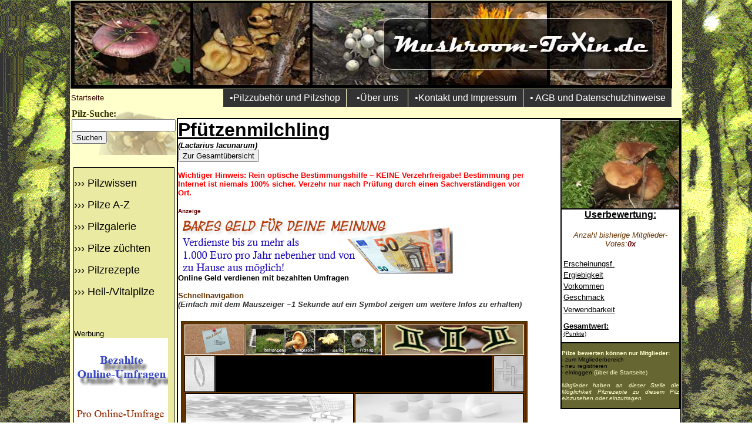

--- FILE ---
content_type: text/html; charset=UTF-8
request_url: https://www.mushroom-toxin.de/pilzmodul2.php?datensatz=&datensatz2=240&mcheck=&auswahl=
body_size: 10109
content:
				  <script async src="https://pagead2.googlesyndication.com/pagead/js/adsbygoogle.js?client=ca-pub-4475147806059848"
     crossorigin="anonymous"></script> 	
	


<!DOCTYPE HTML PUBLIC "-//W3C//DTD HTML 4.01 Transitional//EN">
<html lang="de-DE"><!-- InstanceBegin template="Templates/pilze_vorlage.dwt" codeOutsideHTMLIsLocked="false" -->
<head>

<!-- InstanceBeginEditable name="doctitle" -->
<title>Pfützenmilchling, lat. Lactarius lacunarum - Steckbrief: Einordnung: Lamellenpilze, Wertigkeit: ungenießbar</title>

<meta property="og:title" content="Steckbrief Pfützenmilchling" />
<meta property="og:image:alt" content ="">
<meta property="og:type" content="article">
<meta property="og:locale" content="de_DE">
<meta property="og:image:type" content="image/jpeg">
<meta property="og:url" content="https://www.mushroom-toxin.de/pilzmodul2.php?datensatz2=240" >
<meta property="og:description" content="2 
                                      cm - 7 
                                      cm breit; rotbraun bis fuchsig-orange; jung konvex, dann ausgebreitet-trichterig, zum Rand ockerlich ausblassend, mitte meist etwas dunkler " >
									  
									  

<meta property="og:image" content="https://www.mushroom-toxin.de/pilze_bilder/Pf%C3%BCtzenmilchling/Pf%C3%BCtzenmilchling1g.jpg" >
<meta property="og:image:width" content="500">
<meta property="og:image:height" content="375">
<meta name="twitter:image:src" content="https://www.mushroom-toxin.de/pilze_bilder/Pf%C3%BCtzenmilchling/Pf%C3%BCtzenmilchling1g.jpg"">
<meta name="twitter:domain" content="https:///pilzmodul2.php?datensatz=&datensatz2=240&mcheck=&auswahl=">
<meta name="twitter:description" content="<meta property="og:description" content="2 
                                      cm - 7 
                                      cm breit; rotbraun bis fuchsig-orange; jung konvex, dann ausgebreitet-trichterig, zum Rand ockerlich ausblassend, mitte meist etwas dunkler">




<meta http-equiv="Content-Type" content="text/html; charset=iso-8859-1">
<meta name="description" content="Pfützenmilchling (Lactarius lacunarum), Weitere Namen: Pfützen-Milchling Wissenswertes: Der Pilz kommt an feuchten Stellen vor; oft an Ufer. Insgesamt ist er aber relativ selten.  ">
<meta name="keywords" content="Pfützenmilchling, Lactarius lacunarum, Pfützen-Milchling Steckbrief: Lamellenpilze Informationen, ungenießbar, Details">
<meta name="title" content="Steckbrief Pfützenmilchling">
<meta name="copyright" content="Mushroom-Toxin.de 2007-2024">
<meta name="abstract" content="Alle Informationen &uuml;ber den Pfützenmilchling">
<link rel="canonical" href="https://www.mushroom-toxin.de/m/mpilzmodul2.php?datensatz=&datensatz2=240&mcheck=" >
<meta name="page-topic" content="alle">
<meta name="page-type" content="internet">
<meta name="revisit" content="after 5 days">
<meta name="robots" content="index,follow">
<meta name="DC.Title" content="Mushroom-Toxin.de - Die Pilzseite f&uuml;r Anf&auml;nger und Fortgeschrittene">
<meta http-equiv="Content-Type" content="text/html; charset=iso-8859-1">
<meta name="DC.Creator" content="Stefan Schneider">
<meta name="DC.Subject" content="alle">
<meta name="DC.Description" content="Informationen, Vorkommen und Doppelg&auml;nger &uuml;ber den Pfützenmilchling">
<meta name="DC.Type" content="Text">
<meta name="revisit-after" content="5days">
<meta name="DC.Publisher" content="Stefan Schneider">  
<meta name="generator" content="Dreamweaver">
<meta name="DC.Format" content="text/html">
<meta name="DC.Language" content="de">
<meta name="DC.Rights" content="Mushroom-Toxin.de 2007-2024">




 <style type="text/css" media="all">
		@import url(css/global2.css);
	</style>
<!-- InstanceEndEditable --> 
<!-- InstanceBeginEditable name="head" --><!-- InstanceEndEditable -->
<meta http-equiv="Content-Type" content="text/html; charset=iso-8859-1">

<style type="text/css" media="all">
		@import url(css/global2.css);
	</style>





<link href="https://www.mushroom-toxin.de/backend/shariff.complete.css" rel="stylesheet">
<link rel="alternate" href="https://www.mushroom-toxin.de/pilzmodul2.php?datensatz=&datensatz2=240&mcheck=&auswahl=" hreflang="de-de" />

<script type="text/javascript">
    (function(p,u,s,h){
        p._pcq=p._pcq||[];
        p._pcq.push(['_currentTime',Date.now()]);
        s=u.createElement('script');
        s.type='text/javascript';
        s.async=true;
        s.src='https://cdn.pushcrew.com/js/1e1c5c65b91ece33983f8148cb92cf56.js';
        h=u.getElementsByTagName('script')[0];
        h.parentNode.insertBefore(s,h);
    })(window,document);
  </script>


</head>

<body onLoad="wait();" background="images_page/wald.gif">
<div align="center"></div>
<div align="center"></div>
<table width="1024" align="center" cellspacing="0">
  <tr bgcolor="#FFFFCC"> 
    <td height="638" colspan="3" valign="top"> 
      <p><a title='Startseite' href="https://www.mushroom-toxin.de?datensatz=&mcheck=&auswahl="><img title='Zur Startseite' src="images_page/header1.jpg" alt="pilze im internet" width="1024" height="150" border="0"></a> 
      <table width="1024" border="0" cellpadding="0" cellspacing="1">
        <tr valign="middle"> 
          <td width="65" height="30"><a title='zur Startseite' class = "blau" href="https://www.mushroom-toxin.de/index.php?datensatz=&mcheck=&auswahl="><font color="#330000" size="-1" face="Arial, Helvetica, sans-serif">Startseite</font></a> 
          </td>
          <td width="180" height="30" align="center" valign="bottom"> <div align="left"></div>
            
            </div>
            <div align="left">
                          </div></td>
          <td width="11">&nbsp;</td>
          <td width="209" bgcolor="#333333"> <div align="center"><a title='Pilzb�cher, Pilzzubeh�r, Pilzzucht, Vitalpilze' href="https://www.mushroom-toxin.de/shop.php?datensatz=&mcheck=&auswahl=">&#8226;Pilzzubeh&ouml;r 
              und Pilzshop</a></div></td>
          <td width="104" bgcolor="#333333"> <div align="center"><a title='Informationen �ber die Ersteller dieser Seite' href="https://www.mushroom-toxin.de/uns.php?datensatz=&mcheck=&auswahl=">&#8226;&Uuml;ber 
              uns</a></div></td>
          <td width="195" bgcolor="#333333"> <div align="center"><a title='Ansprechpartner f�r diese Seite' href="https://www.mushroom-toxin.de/impressum.php?datensatz=&mcheck=&auswahl=">&#8226;Kontakt 
              und Impressum</a></div></td>
          <td width="252" bgcolor="#333333"> <div align="center"><a title='Allgemeine Gesch�fts- und Nutzerbedingungen, Datenschutzhinweise' href="https://www.mushroom-toxin.de/agb.php?datensatz=&mcheck=&auswahl=">&#8226; 
              AGB und Datenschutzhinweise</a></div></td>
        </tr>
      </table>
      <table width="1024" border="0" cellpadding="0" cellspacing="0">
        <tr> 
          <td valign="top"> <table width="1024" border="0" align="left" cellpadding="0" cellspacing="0">
              <tr> 
                <td width="200" valign="top" bgcolor="#FFFFCC"> 
                  <table width="180" border="0" align="center" cellpadding="1" cellspacing="1">
                    <tr> 
                      <td height="80" valign="top" style="background-image: url(images_page/suche.gif);"> 
                        <form name="form1" method="post" action="">
                          <p><font color="#333300" face="Georgia, Times New Roman, Times, serif"><strong>Pilz-Suche: 
                            </strong></font><br>
                            <input type="text" name="schnellsuche">
                            <br>
                            <input name="Suchen" type="submit" id="Suchen" value="Suchen">
                            <input type="hidden" name="do" value="insert">
                        </form></td>
                    </tr>
                  </table>
                  <table width="180" border="0" align="center" cellpadding="1" cellspacing="1">
                    <tr> 
                      <td height="467" valign="top"> <br>
                        <div align="center">
                          <div align = "center" id="container"

style="background: #eaeaa2; width: 170px; height: 900px; border: 1px solid #000000"> 
                            <p align="left"><font size="+1" face="Verdana, Arial, Helvetica, sans-serif">&#8250;&#8250;&#8250; 
                              <a title='T�dliche Pilze, beliebte Speisepilze, Pilzarten...' class = "blau" href="https://www.mushroom-toxin.de/pilzwissen.php?datensatz=&mcheck=&auswahl=">Pilzwissen</a></font></p>
                            <p align="left"><font size="+1" face="Verdana, Arial, Helvetica, sans-serif">&#8250;&#8250;&#8250; 
                              <a title='Pilzdatenbank mit Details, Bildern und Verwechslungsm�glichkeiten' class = "blau" href="https://www.mushroom-toxin.de/pilze.php?datensatz=&mcheck=&auswahl=">Pilze 
                              A-Z</a></font></p>
                            <p align="left"><font size="+1" face="Verdana, Arial, Helvetica, sans-serif">&#8250;&#8250;&#8250; 
                              <a title='Lizensfreie Pilzbilder f�r Mitglieder' class = "blau" href="https://www.mushroom-toxin.de/pilzgallerie.php?datensatz=&mcheck=&auswahl=">Pilzgalerie</a></font></p>
                            <p align="left"><font size="+1" face="Verdana, Arial, Helvetica, sans-serif">&#8250;&#8250;&#8250; 
                              <a title='Pilze selber z�chten' class = "blau" href="https://www.mushroom-toxin.de/pilzzucht/pilzzucht.php?datensatz=&mcheck=&auswahl=">Pilze 
                              z&uuml;chten</a></font></p>
                            <p align="left"><font size="+1" face="Verdana, Arial, Helvetica, sans-serif">&#8250;&#8250;&#8250; 
                              <a title='Pilzrezepte von und f�r unsere Mitglieder' class = "blau" href="https://www.mushroom-toxin.de/pilzrezepte.php?datensatz=&mcheck=&auswahl=">Pilzrezepte</a></font></p>
                            <p align="left"><font size="+1" face="Verdana, Arial, Helvetica, sans-serif">&#8250;&#8250;&#8250; 
                              <a title='Heilpilze und Vitalpilze' class = "blau" href="https://www.mushroom-toxin.de/vitalpilze.php?datensatz=&mcheck=&auswahl=">Heil-/Vitalpilze</a></font><font size="-1" face="Verdana, Arial, Helvetica, sans-serif"></font></p>
							  
                            <p align="left"><font size="+1" face="Verdana, Arial, Helvetica, sans-serif"><br>
                              </font></p>
                            <p align="left"><font size="-1" face="Verdana, Arial, Helvetica, sans-serif">Werbung<br>
                              <a href="https://www.bezahlte-online-umfragen.de" target="_blank"><img src="werbung/bzou_160x600.gif" width="160" height="600" border="0"></a> 
                              </font></p>
                          </div>
                         
                          <br>
                          <table width="160" border="0" cellpadding="0" cellspacing="0" bordercolor="#000000">
                            <tr> 
                              <td valign="top"> 
                                <!-- <strong><font size="-2" face="Arial, Helvetica, sans-serif">Diese 
                                Seite bewerten</font></strong>
                                <br>
<star-snippet href="https://www.mushroom-toxin.de" emptyColor="011e2c"></star-snippet> -->
                                <div class="shariff" data-backend-url="https://www.mushroom-toxin.de/backend/backend/index.php" data-url="https://www.mushroom-toxin.de/pilzmodul2.php?datensatz=&datensatz2=240&mcheck=&auswahl=" data-services="facebook|twitter|pinterest|tumblr" data-orientation="vertical"></div></td>
                            </tr>
                          </table> 
                          
                        </div></td>
                    </tr>
                  </table>
                  <p align="center"><font size="-1" face="Arial, Helvetica, sans-serif"> 
                  </p>
				
                  <!-- InstanceBeginEditable name="EditRegion4" --><!-- InstanceEndEditable --> 
                  <p>&nbsp;</p>
                  <p> </td>
                <td valign="top"><br> 
                  <div align="left"><!-- InstanceBeginEditable name="EditRegion3" -->
                    <table width="840" border="1" cellpadding="0" cellspacing="0" bordercolor="#000000">
                      <tr>
    <td valign="top">

<table width="99%" border="0" align="center" cellpadding="0" cellspacing="0">
                            <tr> 
                              <td valign="top" bgcolor="#FFFFFF"> <h1><strong><font face="Arial, Helvetica, sans-serif"><font color="#000000"><u> 
                                  Pfützenmilchling</u></font></font></strong><font size="-1" face="Arial, Helvetica, sans-serif"><font color="#000000"><font size="-1"><em> 
                                  <br>
                                  (Lactarius lacunarum) </em><em></em></font></font></font><font size="-1" face="Arial, Helvetica, sans-serif"><font color="#000000"><font size="-1"><em><br>
                                  </em></font><font size="-1" face="Arial, Helvetica, sans-serif"><font color="#000000"><font size="-1"><em> 
                                  <input name="button" type="button" onClick="window.location.href='pilze.php?auswahl='" value="Zur Gesamt&uuml;bersicht" >
                                  </em></font></font></font><font size="-1"><em> 
                                  </em></font></font></font><font color="#CCCCCC" size="-2" face="Arial, Helvetica, sans-serif"><font color="#663300" size="-1"><br>
                                  <br>
                                  
                                  <div class="legal-disclaimer "> <strong><font color="#FF0000">Wichtiger 
                                    Hinweis:</font></strong><font color="#FF0000"> 
                                    Rein optische Bestimmungshilfe &ndash; KEINE 
                                    Verzehrfreigabe! Bestimmung per Internet ist 
                                    niemals 100% sicher. Verzehr nur nach Pr&uuml;fung 
                                    durch einen Sachverst&auml;ndigen vor Ort. </font></div>
                                  <br>
                                  </font><font color="#CCCCCC" size="-2" face="Arial, Helvetica, sans-serif"> 
                                  <font size="-1" face="Arial, Helvetica, sans-serif">
<font color="#660000" size="-2">Anzeige</font><font color="#000000"><br>
                                                <a href="https://www.bezahlte-online-umfragen.de" target="_blank"><img src="werbung/468x100.gif" border="0"></a><br>
                                                <a class = "blau" href="https://www.bezahlte-online-umfragen.de" target="_blank"><strong>Online 
                                                Geld verdienen mit bezahlten Umfragen</strong></a> 

                                  </font><font color="#663300" size="-1"><br>
                                  <br>
                                  Schnellnavigation</font><br>
                                  <font color="#333333"><em>(Einfach mit dem Mauszeiger 
                                  ~1 Sekunde auf ein Symbol zeigen um weitere 
                                  Infos zu erhalten)</em></font></font></h1>
                               <h1><font color="#CCCCCC" size="-2" face="Arial, Helvetica, sans-serif"> 
                                  <table width="580" border="1" align="center" bordercolor="#333300" bgcolor="#663300">
                                    <tr> 
                                      <td><font color="#CCCCCC" size="-2" face="Arial, Helvetica, sans-serif"> 
                                        <table width="580" border="0" align="center" cellpadding="0" cellspacing="1">
                                          <tr> 
                                            <td height="50" colspan="3"><table width="100%" height="100%" border="0" cellpadding="0" cellspacing="0">
                                                <tr> 
                                                  <td width="100" height="50"><a title = 'Steckbrief' href="#steckbrief"><img src="images_page/m_steckbrief.gif" alt="pilze steckbrief" width="100" height="50" border="1"></a></td>
                                                  <td width="230"><div align="center"> 
                                                                                                            <a title = 'Bilder' href="#pilzbilder"><img src="images_page/m_bilder.gif" alt="pilze bilder" width="230" height="50" border="1"></a> 
                                                                                                          </div></td>
                                                  <td width="230"><div align="right"> 
                                                                                                            <a title = 'Doppelg&auml;nger' href="#pilzdoppel"><img src="images_page/m_zwilling.gif" alt="pilze doppelg&auml;nger" width="235" height="50" border="1"></a> 
                                                                                                          </div></td>
                                                </tr>
                                              </table></td>
                                          </tr>
                                          <tr> 
                                            <td width="51" height="60"><div align="left"> 
                                                                                                <img src="images_page/m2_sporen.gif" alt="pilze sporen mikroskopisch" width="50" height="60" border="1"> 
                                                                                              </div></td>
                                            <td width="470" bgcolor="#000000"> 
                                              <div align="center"><font size="-1" face="Arial, Helvetica, sans-serif"> 
                                                                                              </div></td>
                                            <td width="52" height="60"><div align="right"> 
                                                                                                <img src="images_page/m2_giftig.gif" alt="pilzgift" width="50" height="60" border="1"> 
                                                                                              </div></td>
                                          </tr>
                                          <tr> 
                                            <td height="50" colspan="3"><table width="100%" height="100%" border="0" cellpadding="0" cellspacing="1">
                                                <tr> 
                                                  <td width="50%"> 
                                                                                                        <img src="images_page/m2_kaufen.gif" alt="kaufen" width="285" height="50" border="1"> 
                                                                                                      </td>
                                                  <td><div align="right"> 
                                                                                                            <img src="images_page/m2_vital.gif" alt="vital- und heilpilze" width="285" height="50" border="1"> 
                                                                                                          </div></td>
                                                </tr>
                                              </table></td>
                                          </tr>
                                        </table>
                                        </font></td>
                                    </tr>
                                  </table>
                                  </font></h1>
                                <font size="-1" face="Arial, Helvetica, sans-serif"> 
                                <table width="600" border="0" cellpadding="0" cellspacing="0" bordercolor="#000000">
                                  <tr> 
                                    <td width="150"> <div align="center"><font size="-1" face="Arial, Helvetica, sans-serif"><img src="images_page/drucker.gif" alt="druckansicht" width="25" height="25"><a class = "blau" href="pilzmodul_druck.php?datensatz=&datensatz2=240&mcheck=" target="_blank"  onclick="window.open(this.href,'blank','width=870,height=800,location=no,menubar=no,resizable=no,scrollbars=yes,status=no,toolbar=no'); return false">[Druckansicht]</a><br>
                                        </font></div></td>
                                    <td width="150"> <div align="center"><font size="-1" face="Arial, Helvetica, sans-serif"><img src="images_page/fehlermelden.gif" width="25" height="25"><a class = "blau" href="fehlermelden.php?datensatz=&datensatz2=Pfützenmilchling&datensatz3=240&mcheck=" target="_blank"  onclick="window.open(this.href,'blank','width=450,height=600,location=no,menubar=no,resizable=no,scrollbars=yes,status=no,toolbar=no'); return false">[Fehler 
                                        melden]</a></font></div></td>
                                    <td width="50">&nbsp;</td>
                                    <td width="250"><table width="100%" height="100%" border="0" cellpadding="0" cellspacing="0" bordercolor="#000000">
                                        <tr> 
                                          <td><img src="images_page/ausrufe.gif" width="25" height="25"><font size="-1" face="Arial, Helvetica, sans-serif"><a class = "blau" href="https://viel-verdienen.net/selfmeinungsumfragen/index.php?sid=27945&lang=de" target="_blank">[Ihre 
                                            Meinung &uuml;ber diese Seite]</a></font></td>
                                        </tr>
                                      </table></td>
                                  </tr>
                                </table>
                                </font> <p><a name="steckbrief"></a></p>
                                <p><img src="images_page/steckbrief.gif" alt="steckbrief" width="350" height="60"></p>
                                <table width="95%" align="center">
                                  <tr bgcolor="#666633"> 
                                    <td width="30%" height="13" bgcolor="#666633"><div align="center"><font color="#FFFFFF" face="Arial, Helvetica, sans-serif"><strong>Kategorie/Art:</strong></font></div></td>
                                    <td width="70%"><em><font color="#FFFFCC" size="-1" face="Courier New, Courier, mono">Lamellenpilze<br>
                                      <br>
                                      <font color="#FF0000">Anzeige</font><br>
                                      <!-- BEGIN PARTNER PROGRAM - DO NOT CHANGE THE PARAMETERS OF THE HYPERLINK -->
                                      <strong>Geld verdienen durch bezahlte Umfragen</strong><br />
                                      <a href="https://partners.webmasterplan.com/click.asp?ref=608262&site=12363&type=b1&bnb=1" target="_blank"> 
                                      jetzt anmelden und Punkte kassieren!</a><br />
                                      <br />
                                      <!-- END PARTNER PROGRAM -->
                                      <br>
                                      </font></em></td>
                                  </tr>
                                  <tr bgcolor="#666633"> 
                                    <td width="30%" height="15" bgcolor="#666633"><div align="center"><font color="#FFFFFF"><strong>Wertigkeit:</strong></font></div></td>
                                    <td><em><font color="#FFFFCC" size="-1" face="Courier New, Courier, mono">ungenießbar</font></em></td>
                                  </tr>
                                  <tr bgcolor="#666633"> 
                                    <td height="30" bgcolor="#666633"><div align="center"><font color="#FFFFFF"><strong>Hut 
                                        (ggf. Fruchtk&ouml;rper):</strong></font></div></td>
                                    <td><em><font color="#FFFFCC" size="-1" face="Courier New, Courier, mono">2 
                                      cm - 7 
                                      cm breit; rotbraun bis fuchsig-orange; jung konvex, dann ausgebreitet-trichterig, zum Rand ockerlich ausblassend, mitte meist etwas dunkler 
                                      </font></em></td>
                                  </tr>
                                  <tr bgcolor="#666633"> 
                                    <td height="30" bgcolor="#666633"><div align="center"><font color="#FFFFFF"><strong>Hutunterseite:</strong></font></div></td>
                                    <td><em><font color="#FFFFCC" size="-1" face="Courier New, Courier, mono">Lamellen am Stiel angewachsen bis etwas herablaufend, mäßig gedrängt stehend, gegabelt, viele unterschiedlich lange Zwischenlamellen, blasser als der Hut, blass ocker bis blass orange<em></em></font></em></td>
                                  </tr>
                                  <tr bgcolor="#666633"> 
                                    <td height="30" bgcolor="#666633"><div align="center"><font color="#FFFFFF"><strong>Stiel:</strong></font></div></td>
                                    <td><em><font color="#FFFFCC" size="-1" face="Courier New, Courier, mono"> 
                                                                            max. Stielgr&ouml;&szlig;e 6 
                                      cm, max. Stielbreite 1.5 
                                      cm; rötlichbraun bis orange, ziemlich kurz, zur Basis hin dunkler </font></em></td>
                                  </tr>
                                  <tr bgcolor="#666633"> 
                                    <td height="30" bgcolor="#666633"><div align="center"><font color="#FFFFFF"><strong>Fleisch:</strong></font></div></td>
                                    <td bgcolor="#666633"><em><font color="#FFFFCC" size="-1" face="Courier New, Courier, mono">dünn, brüchig, Milch weiß bis cremefarben, z. T. ganz leicht gilbend</font></em></td>
                                  </tr>
                                  <tr bgcolor="#666633"> 
                                    <td height="30" bgcolor="#666633"><div align="center"><font color="#FFFFFF"><strong>Sporenpulver 
                                        / mikr. Eigenschaften:</strong></font></div></td>
                                    <td><em><font color="#FFFFCC" size="-1" face="Courier New, Courier, mono">keine Angaben 
                                                                            </font></em></td>
                                  </tr>
                                  <tr bgcolor="#666633"> 
                                    <td height="30" bgcolor="#666633"><div align="center"><font color="#FFFFFF"><strong>typ. 
                                        Begleitpflanze:</strong></font></div></td>
                                    <td><em><font color="#FFFFCC" size="-1" face="Courier New, Courier, mono"> 
                                      keine Angabe                                      </font></em></td>
                                  </tr>
                                  <tr bgcolor="#666633"> 
                                    <td height="30" bgcolor="#666633"><div align="center"><font color="#FFFFFF"><strong>Geruch:</strong></font></div></td>
                                    <td><em><font color="#FFFFCC" size="-1" face="Courier New, Courier, mono">unbedeutend</font></em></td>
                                  </tr>
                                  <tr bgcolor="#666633"> 
                                    <td height="30" bgcolor="#666633"><div align="center"><font color="#FFFFFF"><strong>Geschmack:</strong></font></div></td>
                                    <td><em><font color="#FFFFCC" size="-1" face="Courier New, Courier, mono">erst mild, später schwach schärflich bis bitter</font></em></td>
                                  </tr>
                                  <tr bgcolor="#666633"> 
                                    <td height="30" bgcolor="#666633"><div align="center"><font color="#FFFFFF"><strong>bevorzugter 
                                        Boden:</strong></font></div></td>
                                    <td><em><font color="#FFFFCC" size="-1" face="Courier New, Courier, mono">feuchter Boden</font></em></td>
                                  </tr>
                                  <tr bgcolor="#666633"> 
                                    <td height="13" bgcolor="#666633"><div align="center"><font color="#FFFFFF"><strong>Wachstumsgebiete 
                                        / Vorkommen:</strong></font></div></td>
                                    <td><em><font color="#FFFFCC" size="-1" face="Courier New, Courier, mono"> 
                                      Laubwald                                                                            , 
                                                                            unter Erlen                                                                            , 
                                                                            unter Birken                                                                            , 
                                                                            unter Weiden                                                                                                                  </font></em></td>
                                  </tr>
                                  <tr bgcolor="#666633"> 
                                    <td height="15" bgcolor="#666633"><div align="center"><font color="#FFFFFF"><strong>Wachstum:</strong></font></div></td>
                                    <td><font color="#000099"><font face="Arial, Helvetica, sans-serif"><em><font color="#FFFFCC" size="-1" face="Courier New, Courier, mono"> 
                                      Juli                                      , 
                                      August                                      , 
                                      September                                      , 
                                      Oktober                                      </font></em></font></font></td>
                                  </tr>
                                </table> 
                                <font color="#CCCCCC" size="-2" face="Arial, Helvetica, sans-serif"><font color="#CCCCCC" size="-2" face="Arial, Helvetica, sans-serif"></font></font><div id="fb-root"></div>
                                  
                                <div align="center"><br>
                                  <font color="#CCCCCC" size="-2" face="Arial, Helvetica, sans-serif"><font color="#663300" size="-1"> 
                                  </font></font> </div></td>
                              <td width="260" align="right" valign="top" bgcolor="#FFFFFF"> 
                                                                <table width="200" border="1" align="right" cellpadding="0" cellspacing="0" bordercolor="#000000">
                                  <tr> 
                                    <td colspan="2"><div align="center"> 
                                        <a href='pilze_bilder/Pfuetzenmilchling/Pfuetzenmilchling1g.jpg' target= '_blank'><img src='pilze_bilder/Pfuetzenmilchling/Pfuetzenmilchling1.jpg' alt='Pfützenmilchling1' width='200' height='150'></a>                                        <br>
                                      </div></td>
                                  </tr>
                                  <tr> 
                                    <td colspan="2" bgcolor="#FFFFFF"> <div align="center"> 
                                        <p><u><strong><font color="#000000" face="Arial, Helvetica, sans-serif"> 
                                          Userbewertung:<br>
                                          <br>
                                          </font></strong></u><font color="#000000" face="Arial, Helvetica, sans-serif"><font color="#663300" size="-1"><em>Anzahl 
                                          bisherige Mitglieder-Votes:<strong><font color="#660000">0x 
                                          </font> </strong> </em></font> </font></p>
                                        <p align="left"><u><strong><font color="#000000" face="Arial, Helvetica, sans-serif"> 
                                        <table width="99%">
                                          <tr> 
                                            <td><font color="#000000" size="-1" face="Arial, Helvetica, sans-serif">Erscheinungsf.<strong> 
                                                                                            </font></td>
                                          </tr>
                                          <tr> 
                                            <td><font color="#000000" size="-1" face="Arial, Helvetica, sans-serif">Ergiebigkeit 
                                                                                            </font></td>
                                          </tr>
                                          <tr> 
                                            <td><font color="#000000" size="-1" face="Arial, Helvetica, sans-serif">Vorkommen 
                                                                                            </font></td>
                                          </tr>
                                          <tr> 
                                            <td><font color="#000000" size="-1" face="Arial, Helvetica, sans-serif">Geschmack 
                                                                                            </font></td>
                                          </tr>
                                          <tr> 
                                            <td height="22"><font color="#000000" size="-1" face="Arial, Helvetica, sans-serif">Verwendbarkeit 
                                                                                            </font></td>
                                          </tr>
                                          <tr> 
                                            <td height="40" valign="middle"> <p><font color="#000000" size="-1" face="Arial, Helvetica, sans-serif"><strong>Gesamtwert: 
                                                <u> 
                                                                                                <br>
                                                </strong><font size="-2">(Punkte)</font></font></td>
                                          </tr>
                                        </table>
                                        </font></strong></u></div></td>
                                  </tr>
                                  <tr> 
                                    <td colspan="2" bgcolor="#666633"> <div align="justify"><font color="#FFFFFF" size="-2" face="Arial, Helvetica, sans-serif"><br>
                                        <strong><font color="#FFFFCC">Pilze bewerten 
                                        k&ouml;nnen nur Mitglieder:</font></strong></font><font size="-2" face="Arial, Helvetica, sans-serif"><br>
                                        - <a class = "blau" href="mitgliederbereich.php?datensatz=&datensatz2=18.217.69.184&datensatz3=&mcheck=&auswahl=">zum 
                                        Mitgliederbereich</a><br>
                                        - <a class = "blau" href="https://www.mushroom-toxin.de/users/register.php?mcheck=&auswahl=">neu 
                                        registrieren</a> <br>
                                        - <a class = "blau" href="index.php?mcheck=&auswahl=">einloggen</a><font color="#FFFFCC"> 
                                        (&uuml;ber die Startseite)</font><br>
                                        <br>
                                        <font color="#FFFFCC"><em>
                                                                                Mitglieder haben an dieser Stelle die 
                                        M&ouml;glichkeit Pilzrezepte zu diesem 
                                        Pilz einzusehen oder einzutragen. 
                                                                                </em></font><br>
                                        <br>
                                        </font></div></td>
                                  </tr>
                                                                  </table>
                                                                                                <p><br>
                                  <br>
                                  <br>
                                </p>
                                <p>&nbsp;</p>
                                <p>&nbsp;</p>
                                <p>&nbsp;</p>
                                <p>&nbsp;</p>
                                <p>&nbsp;</p>
                                <p>&nbsp;</p>
                                <p align="center"><br>
                                </p>
                                <p>&nbsp;</p>
                                <p>&nbsp;</p>
                                <p>&nbsp;</p>
                                <p>&nbsp;</p>
                                <p>&nbsp;</p>
                                <p>&nbsp;</p>
                                <p>&nbsp;</p>
                                <p>&nbsp;</p>
                                <p>&nbsp;</p>
                                <p>&nbsp;</p>
                                <table width="255" height="364" align="center">
                                  <tr> 
                                    <td height="358" valign="bottom" background="images_page/wissensblock.gif"> 
                                      <table width="99%" height="280" align="right">
                                        <tr> 
                                          <td valign="top"><div align="left"><font face="Times New Roman, Times, serif">Der Pilz kommt an feuchten Stellen vor; oft an Ufer. Insgesamt ist er aber relativ selten.  
                                              <br>
                                              </font></div></td>
                                        </tr>
                                      </table></td>
                                  </tr>
                                </table>
                                <p>&nbsp; </p></td>
                            </tr>
                          </table>
                          <p align="center">
                            <font size="-1" face="Arial, Helvetica, sans-serif">
<font color="#660000" size="-2">Anzeige</font><font color="#000000"><br>
                                                <a href="https://www.bezahlte-online-umfragen.de" target="_blank"><img src="werbung/468x100.gif" border="0"></a><br>
                                                <a class = "blau" href="https://www.bezahlte-online-umfragen.de" target="_blank"><strong>Online 
                                                Geld verdienen mit bezahlten Umfragen</strong></a> 

                          <p align="center"> 
                          <table width="800" border="1" align="center" cellpadding="0" cellspacing="0" bordercolor="#000000">
                            <tr> 
                              <td bgcolor="#FFFFFF"> <p><img src="images_page/bilder.gif" alt="" width="350" height="60"><a name="pilzbilder"></a></p>
                                <p> 
                                                                  </p>
                                <p> 
                                <table width="200" border="0" cellpadding="0" cellspacing="0">
                                  <tr> 
                                                                        <td valign="top"><a href='pilze_bilder/Pfuetzenmilchling/Pfuetzenmilchling1g.jpg' target= '_blank'><img src='pilze_bilder/Pfuetzenmilchling/Pfuetzenmilchling1.jpg' alt='Pfützenmilchling1' width='200' height='150'></a><br> 
                                      <table width="180">
                                        <tr> 
                                          <td><font color="#000000" size="-1" face="Courier New, Courier, mono">Ansicht von schräg oben. Der ausgebreitet-trichterförmige Hut blasst zum Rand hin ockerlich aus. </font></td>
                                        </tr>
                                      </table></td>
                                                                        <td valign="top"><a href='pilze_bilder/Pfuetzenmilchling/Pfuetzenmilchling2g.jpg' target= '_blank'><img src='pilze_bilder/Pfuetzenmilchling/Pfuetzenmilchling2.jpg' alt='Pfützenmilchling2' width='200' height='150'></a><br> 
                                      <table width="180">
                                        <tr> 
                                          <td><font color="#000000" size="-1" face="Courier New, Courier, mono">Ansicht von oben. Die Hutoberfläche kann auch etwas runzelig sein (siehe vorderes Exemplar). </font></td>
                                        </tr>
                                      </table></td>
                                                                        <td valign="top"><a href='pilze_bilder/Pfuetzenmilchling/Pfuetzenmilchling3g.jpg' target= '_blank'><img src='pilze_bilder/Pfuetzenmilchling/Pfuetzenmilchling3.jpg' alt='Pfützenmilchling3' width='200' height='150'></a><br> 
                                      <table width="180">
                                        <tr> 
                                          <td><font color="#000000" size="-1" face="Courier New, Courier, mono">Blick auf die Hutunterseite. Die Lamellen stehen mäßig gedrängt, sind z. T. gegabelt und sehr untermischt. Des Weiteren laufen sie am Stiel etwas herab. Die Milch ist weiß bis cremefarben und kann auch minimal gilben. </font></td>
                                        </tr>
                                      </table></td>
                                                                        <td valign="top"><a href='pilze_bilder/Pfuetzenmilchling/Pfuetzenmilchling4g.jpg' target= '_blank'><img src='pilze_bilder/Pfuetzenmilchling/Pfuetzenmilchling4.jpg' alt='Pfützenmilchling4' width='200' height='150'></a><br> 
                                      <table width="180">
                                        <tr> 
                                          <td><font color="#000000" size="-1" face="Courier New, Courier, mono">Ansicht von schräg oben. Man kann erkennen, dass auch der Stiel rötlichbraun erscheint und ziemlich kurz ist. </font></td>
                                        </tr>
                                      </table></td>
                                                                      </tr>
                                  <tr> 
                                    <td valign="top">&nbsp;</td>
                                  </tr>
                                </table>
                                <br> </td>
                            </tr>
                            <tr>
                              <td bgcolor="#66FF66"><font size="-1" face="Verdana, Arial, Helvetica, sans-serif"><a class = "blau" href="https://www.facebook.com/mushroomtoxin" target="_blank">Mushroom-Toxin.de 
                                auf Facebook besuchen und folgen</a><br>
                                <a class = "blau" href="https://plus.google.com/+Mushroom-toxinDe/posts" target="_blank">Mushroom-Toxin.de 
                                auf Google+ folgen besuchen und folgen</a></font></td>
                            </tr>
                          </table>
                          <div align="center">
                            <p>&nbsp;</p>
                            <p><font size="-1" face="Arial, Helvetica, sans-serif"><strong><font face="Arial, Helvetica, sans-serif"><strong><font color="#990000">Wichtiger 
                              Hinweis:</font></strong><br>
                              </font></strong><em>Diese Seite dient nur als Hilfe 
                              zur Pilzbestimmung. Beachten Sie bitte, dass man 
                              anhand von Bildern fast keinen Pilz sicher bestimmen 
                              kann. Diese Seite kann also lediglich als Hilfe 
                              dienen. Trotz gr&ouml;&szlig;tm&ouml;glicher Sorgfalt 
                              waren hier Menschen am Werk, denen auch mal ein 
                              Fehler unterlaufen sein kann. Rechtsanspr&uuml;che 
                              aufgrund Fehlbestimmungen, die im Zusammenhang mit 
                              dieser Seite stehen sind aus diesem Grund ausgeschlossen. 
                              </em></font><br>
                            </p>
                            </div>
                          <div align="center">
                            <NOSCRIPT>
                            </NOSCRIPT>
                            </div>
                          <table width="800" border="1" align="center" cellpadding="0" cellspacing="0" bordercolor="#000000">
                            <tr> 
                              <td bgcolor="#FFFFFF"> <p><img src="images_page/doppelgaenger.gif" alt="doppelg&auml;nger" width="350" height="60"><a name="pilzdoppel" id="pilzdoppel"></a></p>
            <p>
						</p>
                                <p> 
                                                                  <table width="200" border="0" cellpadding="0" cellspacing="0">
                                  <tr> 
                                                                                                            <strong> <em><u> <font color="#663300"><a class = "braun" href="pilzmodul2.php?datensatz=&datensatz2=213&mcheck=">Milder Schwefel-Milchling</a> 
                                    </font></u></em></strong> (ungenießbar)
                                                                        <td valign="top"> <em><a href='pilze_bilder/Milder Schwefel-Milchling/Milder Schwefel-Milchling1g.jpg' target= '_blank'><img src='pilze_bilder/Milder Schwefel-Milchling/Milder Schwefel-Milchling1.jpg' alt='Milder Schwefel-Milchling1' width='200' height='150'></a><br>
                                      </em>
                                      <table width="180">
                                        <tr> 
                                          <td><em><font color="#000000" size="-1" face="Courier New, Courier, mono">Ansicht von schräg oben auf ein junges Exemplar. Der Hut ist noch weitgehend gewölbt; in der Hutmitte sieht man eine typische, kleine Papille. </font></em></td>
                                        </tr>
                                      </table></td>
                                                                                                            <td valign="top"> <em><a href='pilze_bilder/Milder Schwefel-Milchling/Milder Schwefel-Milchling2g.jpg' target= '_blank'><img src='pilze_bilder/Milder Schwefel-Milchling/Milder Schwefel-Milchling2.jpg' alt='Milder Schwefel-Milchling2' width='200' height='150'></a><br>
                                      </em>
                                      <table width="180">
                                        <tr> 
                                          <td><em><font color="#000000" size="-1" face="Courier New, Courier, mono">Blick auf die Hutunterseite. Die blassen Lamellen sind am Stiel angewachsen bzw. laufen leicht herab. Die Milch verfärbt sich ins Gelbliche.  </font></em></td>
                                        </tr>
                                      </table></td>
                                                                                                            <td valign="top"> <em><a href='pilze_bilder/Milder Schwefel-Milchling/Milder Schwefel-Milchling3g.jpg' target= '_blank'><img src='pilze_bilder/Milder Schwefel-Milchling/Milder Schwefel-Milchling3.jpg' alt='Milder Schwefel-Milchling3' width='200' height='150'></a><br>
                                      </em>
                                      <table width="180">
                                        <tr> 
                                          <td><em><font color="#000000" size="-1" face="Courier New, Courier, mono">Blick auf ein liegendes, älteres Exemplar. Die Hutform ist flach und ist in der Mitte trichterförmig vertieft. Der im Alter typisch dünne, flatterige Hutrand hat dem Pilz auch den Namen Flatter-Milchling eingebracht. </font></em></td>
                                        </tr>
                                      </table></td>
                                                                                                            <td valign="top"> <em><a href='pilze_bilder/Milder Schwefel-Milchling/Milder Schwefel-Milchling4g.jpg' target= '_blank'><img src='pilze_bilder/Milder Schwefel-Milchling/Milder Schwefel-Milchling4.jpg' alt='Milder Schwefel-Milchling4' width='200' height='150'></a><br>
                                      </em>
                                      <table width="180">
                                        <tr> 
                                          <td><em><font color="#000000" size="-1" face="Courier New, Courier, mono">Ansicht von leicht schräg oben. Die Hutoberfläche kann glatt; oder wie hier auch runzelig sein. </font></em></td>
                                        </tr>
                                      </table></td>
                                                                      </tr>
                                </table>
                                <em><br>
                                                                <table width="200" border="0" cellpadding="0" cellspacing="0">
                                  <tr> 
                                                                                                            <strong> <em><u> <font color="#663300"><a class = "braun" href="pilzmodul2.php?datensatz=&datensatz2=81&mcheck=">Süßlicher Buchenmilchling</a> 
                                    </font></u></em></strong> (essbar)
                                                                        <td valign="top"> <em><a href='pilze_bilder/Suesslicher Buchenmilchling/Suesslicher Buchenmilchling1g.jpg' target= '_blank'><img src='pilze_bilder/Suesslicher Buchenmilchling/Suesslicher Buchenmilchling1.jpg' alt='Süßlicher Buchenmilchling1' width='200' height='150'></a><br>
                                      </em>
                                      <table width="180">
                                        <tr> 
                                          <td><em><font color="#000000" size="-1" face="Courier New, Courier, mono">Frontalansicht. Der Hut ist deutlich niedergedrückt und fast schon trichterförmig vertieft. Die Lamellen sind cremefarben und weisen einen leichten Rotstich auf. Die Stielfärbung ist ähnlich aber blasser wie die Hutfärbung. </font></em></td>
                                        </tr>
                                      </table></td>
                                                                                                            <td valign="top"> <em><a href='pilze_bilder/Suesslicher Buchenmilchling/Suesslicher Buchenmilchling2g.jpg' target= '_blank'><img src='pilze_bilder/Suesslicher Buchenmilchling/Suesslicher Buchenmilchling2.jpg' alt='Süßlicher Buchenmilchling2' width='200' height='150'></a><br>
                                      </em>
                                      <table width="180">
                                        <tr> 
                                          <td><em><font color="#000000" size="-1" face="Courier New, Courier, mono">Ansicht von schräg oben. Der Hut ist in diesem Altersstadium niedergedrückt und blasst vom Rand her bereits etwas aus. </font></em></td>
                                        </tr>
                                      </table></td>
                                                                                                            <td valign="top"> <em><a href='pilze_bilder/Suesslicher Buchenmilchling/Suesslicher Buchenmilchling3g.jpg' target= '_blank'><img src='pilze_bilder/Suesslicher Buchenmilchling/Suesslicher Buchenmilchling3.jpg' alt='Süßlicher Buchenmilchling3' width='200' height='150'></a><br>
                                      </em>
                                      <table width="180">
                                        <tr> 
                                          <td><em><font color="#000000" size="-1" face="Courier New, Courier, mono">Ansicht auf ein liegendes Exemplar. Der Stiel ist zylindrisch, wirkt relativ breit und ist etwas blasser als der Hut. </font></em></td>
                                        </tr>
                                      </table></td>
                                                                                                            <td valign="top"> <em><a href='pilze_bilder/Suesslicher Buchenmilchling/Suesslicher Buchenmilchling4g.jpg' target= '_blank'><img src='pilze_bilder/Suesslicher Buchenmilchling/Suesslicher Buchenmilchling4.jpg' alt='Süßlicher Buchenmilchling4' width='200' height='150'></a><br>
                                      </em>
                                      <table width="180">
                                        <tr> 
                                          <td><em><font color="#000000" size="-1" face="Courier New, Courier, mono">Blick auf die Hutunterseite. Die Milch ist reichlich und bleibt auch nach längerer Zeit weißlich gefärbt. Die Lamellen sind blassocker und ziemlich gedrängt. Zwischenlamellen sind vorhanden.</font></em></td>
                                        </tr>
                                      </table></td>
                                                                      </tr>
                                </table>
                                <em><br>
                                                                </em> 
                                <p><br>
          </td>
        </tr>
      </table>
                          <p align="center"> <font face="Arial, Helvetica, sans-serif"> 
                            </font></p>
                          <p align="center">
      <table width="100%" align="center">
        <tr> 
                              <td width="45%" valign="top" bgcolor="#FFFFFF">
<p><img src="images_page/pilzfinder.gif" alt="pilzfinder" width="350" height="60"><br>
              <font size="-1">Geben Sie hier anderen Pilzsammlern Tipps, wie Sie 
              wann und wo diesen Pilz finden k&ouml;nnen. Somit unterst&uuml;tzen 
              Sie andere Pilzarten zu finden, die Sie bisher noch nicht gefunden 
              haben.<br>
              <br>
                                  </font><a class = "blau" href="pilzfinder.php?datensatz=&datensatz2=240&mcheck=&auswahl=" target="_blank" onclick="window.open(this.href,'blank','width=350,height=400,location=no,menubar=no,resizable=no,scrollbars=yes,status=no,toolbar=no'); return false">[Tipp 
                                  eingeben]<br>
              </a><font size="-1"><a class = "blau" href="pilzmodul2.php?datensatz=&datensatz2=240&mcheck=&auswahl="><font color="#990000">-Aktualisieren-</font></a></font><br>
            </p></td>
          <td width="5%">&nbsp;</td>
                              <td width="45%" valign="top" bgcolor="#FFFFFF"><img src="images_page/pilzkommentar.gif" alt="pilzkommentar" width="350" height="60"><br>
            <font size="-1">Sie haben zu diesem Pilz noch etwas zu sagen oder 
            eine Anmerkung. Hier k&ouml;nnen Sie ein entsprechendes Statement 
            zu diesem Pilz ver&ouml;ffentlichen. <br>
            <br>
            </font><a class = "blau" href="kommentar.php?datensatz=&datensatz2=240&auswahl=" target="_blank" onclick="window.open(this.href,'blank','width=350,height=400,location=no,menubar=no,resizable=no,scrollbars=yes,status=no,toolbar=no'); return false">[Kommentar 
            eingeben] </a><br>
                                <font size="-1"><a class = "blau" href="pilzmodul2.php?datensatz=&datensatz2=240&mcheck=&auswahl="><font color="#990000">-Aktualisieren-</font></a><a class = "blau" href="pilzmodul2.php?datensatz=&datensatz2=&mcheck="></a></font> 
                              </td>
        </tr>
        <tr> 
          <td valign="top">&nbsp;</td>
          <td>&nbsp;</td>
          <td valign="top">&nbsp;</td>
        </tr>
        <tr>
          <td valign="top"><table width="380" border="1" cellpadding="0" cellspacing="0" bordercolor="#999999">
              <tr>
                <td>
                  </font></td>
              </tr></table></td>
          <td>&nbsp;</td>
          <td valign="top"><table width="380" border="1" cellpadding="0" cellspacing="0" bordercolor="#999999">
              <tr><td>
			  			  
			  
			  </td></tr></table></td>
        </tr>
      </table>
                        <p><br>                          </p>
                          <p align="center"><font color="#663300"><u><strong><font size="+2" face="Courier New, Courier, mono"><a name="symbol"></a>Symbolerkl&auml;rungen</font></strong></u></font> 
                          </p>
                          <p></p>
                          <table border="1" align="center" cellpadding="0" cellspacing="0" bordercolor="#000000">
                            <tr> 
                              <td height="287"> <table width="600" cellpadding="0">
                                  <tr> 
                                    <td height="30" colspan="7" bgcolor="#666633"><font color="#FFFFFF" face="Arial, Helvetica, sans-serif"><strong>Legende</strong></font></td>
                                  </tr>
                                  <tr> 
                                    <td width="94" height="60"> <div align="center"><font color="#666630" face="Arial, Helvetica, sans-serif"><strong><img src="images_page/jungessbar.gif" width="50" height="50" border="1"></strong></font></div></td>
                                    <td width="39"> <div align="center"><font color="#666630" face="Arial, Helvetica, sans-serif"><strong>=</strong></font></div></td>
                                    <td width="158"><font color="#666630" face="Arial, Helvetica, sans-serif"><strong>jung 
                                      essbar</strong></font></td>
                                    <td width="22">&nbsp;</td>
                                    <td width="60"> <div align="center"><font color="#666630" face="Arial, Helvetica, sans-serif"><strong><img src="images_page/eklig.gif" width="50" height="50"></strong></font></div></td>
                                    <td width="38"><div align="center"><font color="#666630" face="Arial, Helvetica, sans-serif"><strong>=</strong></font></div></td>
                                    <td><font color="#666630" face="Arial, Helvetica, sans-serif"><strong>ungenie&szlig;bar</strong></font></td>
                                  </tr>
                                  <tr> 
                                    <td height="60"><div align="center"><font color="#666630" face="Arial, Helvetica, sans-serif"><strong><img src="images_page/essbar.gif" width="50" height="50" border="1"></strong></font></div></td>
                                    <td><div align="center"><font color="#666630" face="Arial, Helvetica, sans-serif"><strong>=</strong></font></div></td>
                                    <td><font color="#666630" face="Arial, Helvetica, sans-serif"><strong>essbar</strong></font></td>
                                    <td>&nbsp;</td>
                                    <td><div align="center"><font color="#666630" face="Arial, Helvetica, sans-serif"><strong><img src="images_page/schwachgiftig.gif" width="50" height="50" border="1"></strong></font></div></td>
                                    <td><div align="center"><font color="#666630" face="Arial, Helvetica, sans-serif"><strong>=</strong></font></div></td>
                                    <td><font color="#666630" face="Arial, Helvetica, sans-serif"><strong>schwach 
                                      giftig</strong></font></td>
                                  </tr>
                                  <tr> 
                                    <td height="60"><div align="center"><font color="#666630" face="Arial, Helvetica, sans-serif"><strong><img src="images_page/bedingtessbar.gif" width="50" height="50" border="1"></strong></font></div></td>
                                    <td><div align="center"><font color="#666630" face="Arial, Helvetica, sans-serif"><strong>=</strong></font></div></td>
                                    <td><font color="#666630" face="Arial, Helvetica, sans-serif"><strong>bedingt 
                                      essbar</strong></font></td>
                                    <td>&nbsp;</td>
                                    <td><div align="center"><font color="#666630" face="Arial, Helvetica, sans-serif"><strong><img src="images_page/giftig.gif" width="50" height="50" border="1"></strong></font></div></td>
                                    <td><div align="center"><font color="#666630" face="Arial, Helvetica, sans-serif"><strong>=</strong></font></div></td>
                                    <td><font color="#666630" face="Arial, Helvetica, sans-serif"><strong>giftig</strong></font></td>
                                  </tr>
                                  <tr> 
                                    <td height="60"><div align="center"><font color="#666630" face="Arial, Helvetica, sans-serif"><strong><img src="images_page/unbedeutend.gif" width="50" height="50" border="1"></strong></font></div></td>
                                    <td><div align="center"><font color="#666630" face="Arial, Helvetica, sans-serif"><strong>=</strong></font></div></td>
                                    <td><font color="#666630" face="Arial, Helvetica, sans-serif"><strong>unbedeutend</strong></font></td>
                                    <td>&nbsp;</td>
                                    <td><div align="center"><font color="#666630" face="Arial, Helvetica, sans-serif"><strong><img src="images_page/tgiftig.gif" width="50" height="50" border="1"></strong></font></div></td>
                                    <td><div align="center"><font color="#666630" face="Arial, Helvetica, sans-serif"><strong>=</strong></font></div></td>
                                    <td><font color="#666630" face="Arial, Helvetica, sans-serif"><strong>t&ouml;dlich 
                                      giftig</strong></font></td>
                                  </tr>
                                </table></td>
                            </tr>
                          </table>
                          <p align="center">&nbsp; </p>
                          <p align="center">&nbsp;</p>
                          <p><em><strong><font color="#663300" size="-1">Dieser 
                            Pilz wurde bisher 6106 mal angeklickt! 
                            </font></strong></em></p>
					
							
                          <p> <font size="-1" face="Arial, Helvetica, sans-serif"><font color="#000000"><font size="-1" face="Arial, Helvetica, sans-serif"><font color="#000000"><font size="-1"><em>
                            <input name="button2" type="button" onClick="window.location.href='pilze.php?auswahl='" value="Zur Gesamt&uuml;bersicht" >
                            </em></font></font></font></font></font></p>
      </p></td></tr></table>
	  
    <script type="application/ld+json">
    {
     "@context": "https://schema.org",
     "@type": "BreadcrumbList",
     "itemListElement":
     [
      {
       "@type": "ListItem",
       "position": 1,
       "item":
       {
        "@id": "https://www.mushroom-toxin.de/pilze.php",
        "name": "Pilze"
        }
      },
      {
       "@type": "ListItem",
      "position": 2,
      "item":
       {
         "@id": "https://www.mushroom-toxin.de/pilzmodul2.php",
         "name": "Informationen"
       }
      }
     ]
    }
	
	  <!-- InstanceEndEditable --> 
                  </div></td>
              </tr>
            </table></td>
        </tr>
      </table>
      
    </td>
  </tr>
  <tr> 
    <td width="220" height="18" valign="top" bgcolor="#000000"><font color="#FFFFFF" size="-1" face="Arial, Helvetica, sans-serif"> 
      www.Mushroom-Toxin.de</font></td>
    <td width="462" valign="top" bgcolor="#000000"><div align="center">x</div></td>
    <td width="338" valign="top" bgcolor="#000000"><div align="right"><font color="#FFFFFF" size="-1" face="Arial, Helvetica, sans-serif"><a href="http://www.adcocktail.com/partnerprogramm-3625-Mushroom-Toxinde-Pilze-im-Internet.html" target="_blank">Partnerprogramm</a> 
        <font size="-2"> <em>(2 Euro pro geworbenem User f&uuml;r Sie)</em></font></font></div></td>
  </tr>
</table>



<div align="center"><br>





<div id='tx_content'></div>


<script src="https://www.mushroom-toxin.de/backend/shariff.complete.js"></script>

<!-- star-snippets.com 
  <script>
    (function() {
      function async_load(){			
        var s = document.createElement('script');
        s.type = 'text/javascript';
        s.async = true;
        s.src = 'https://star-snippets.com/script';
        //s.src = 'http://star-snippets.com/script?prevent_cache=' + new Date().getTime(); //optional kann das Caching auch unterbunden werden      
        var x = document.getElementsByTagName('script')[0];
        x.parentNode.insertBefore(s, x);
      }
      if (window.attachEvent)
        window.attachEvent('onload', async_load);
      else
        window.addEventListener('load', async_load, false);
    })();
  </script>

 <br />
<b>Fatal error</b>:  Uncaught Error: Access to undeclared static property: Zend_Loader_Autoloader::$loader in /var/www/web14/htdocs/library/Doctrine/Common/ClassLoader.php:227
Stack trace:
#0 /var/www/web14/htdocs/library/Doctrine/ORM/Mapping/ClassMetadataInfo.php(803): Doctrine\Common\ClassLoader::classExists('Starsnippets\\En...')
#1 /var/www/web14/htdocs/library/Doctrine/ORM/Mapping/ClassMetadataFactory.php(368): Doctrine\ORM\Mapping\ClassMetadataInfo-&gt;validateAssocations()
#2 /var/www/web14/htdocs/library/Doctrine/ORM/Mapping/ClassMetadataFactory.php(337): Doctrine\ORM\Mapping\ClassMetadataFactory-&gt;validateRuntimeMetadata(Object(Doctrine\ORM\Mapping\ClassMetadata), NULL)
#3 /var/www/web14/htdocs/library/Doctrine/ORM/Mapping/ClassMetadataFactory.php(178): Doctrine\ORM\Mapping\ClassMetadataFactory-&gt;loadMetadata('Starsnippets\\En...')
#4 /var/www/web14/htdocs/library/Doctrine/ORM/EntityManager.php(269): Doctrine\ORM\Mapping\ClassMetadataFactory-&gt;getMetadataFor('Starsnippets\\En...')
#5 /var/www/web14/htdocs/library/Doctrine/ORM/ in <b>/var/www/web14/htdocs/library/Doctrine/Common/ClassLoader.php</b> on line <b>227</b><br />

-->

</body>
<!-- InstanceEnd --></html>


--- FILE ---
content_type: text/html; charset=utf-8
request_url: https://www.google.com/recaptcha/api2/aframe
body_size: 268
content:
<!DOCTYPE HTML><html><head><meta http-equiv="content-type" content="text/html; charset=UTF-8"></head><body><script nonce="UFTXDayACAMy6XwzGymtnw">/** Anti-fraud and anti-abuse applications only. See google.com/recaptcha */ try{var clients={'sodar':'https://pagead2.googlesyndication.com/pagead/sodar?'};window.addEventListener("message",function(a){try{if(a.source===window.parent){var b=JSON.parse(a.data);var c=clients[b['id']];if(c){var d=document.createElement('img');d.src=c+b['params']+'&rc='+(localStorage.getItem("rc::a")?sessionStorage.getItem("rc::b"):"");window.document.body.appendChild(d);sessionStorage.setItem("rc::e",parseInt(sessionStorage.getItem("rc::e")||0)+1);localStorage.setItem("rc::h",'1768410465408');}}}catch(b){}});window.parent.postMessage("_grecaptcha_ready", "*");}catch(b){}</script></body></html>

--- FILE ---
content_type: text/css
request_url: https://www.mushroom-toxin.de/css/global2.css
body_size: 797
content:
/* CSS Document */

html, body {
	height:100%
}

body {
	text-align:center;
	margin:0px;
	padding:0px;
	font-family:Arial, Helvetica, sans-serif;
	font-size:11px;
	color:#000000;
	
}

h2 {
	margin:0px;
	padding:0px;
	line-height:15px;
	color:#1e88e8;
	font-size:12px;
	font-weight:bold;
	background-image:url('img/bg_h2.jpg');
	background-repeat:no-repeat;
	padding-left:20px;
}

a {
	color:#FFFFFF;
	text-decoration:none;
}

a.blau {
	color:#000000;
	text-decoration:none;
}

a.braun {
	color:#663300;
	text-decoration:none;
}



a:hover {
	color:#FF0000;
	text-decoration:underline;
}







/* Classes */

div.inlay {
	margin:26px;
}

div.inlay2 {
	margin:20px;
}

div.welcomebox {
	width:605px;
	height:142px;
	background-color:#1e88e8;
	color:#ffffff;
	background-image:url('img/bg_welcomebox.jpg');
	background-repeat:no-repeat;
	background-position:top left;
	margin-bottom:20px;
}

div.welcomebox p {
	margin-top:10px;
	margin-bottom:0px;
	margin-left:80px;
}

img.right {
	margin-left:10px;
}

div.welcomebox h1 {
	margin:0px;
	padding:0px;
	font-family:Arial, Helvetica, sans-serif;
	font-size:11px;
	color:#ffffff;
	font-weight:bold;
	padding-top:10px;
	margin-left:80px;
}

div.teaserbox {
	float:left;
	width:302px;
	height:250px;
}

div.teaserbox2 {
	float:left;
	width:600px;
}

div.teaserbox p, div.teaserbox2 p {
	margin-left:20px;
}

div.sep {
	border-bottom:1px dotted #6eb2f0;
	color:#ffffff;
	margin:10px;
}

/* IDs */

#wrapper {
	text-align:left;
	width:956px;
	margin:0 auto;
	height:100%;
	background-image:url('img/bg_wrapper.jpg');
}

#uphead {
	float:left;
	width:956px;
	height:51px;
	background-image:url('img/bg_uphead.jpg');
}

#head {
	float:left;
	width:956px;
	height:161px;
}

#logobox {
	float:left;
	width:294px;
	height:161px;
	background-image:url('img/bg_logo.jpg');
}

#logobox img {
	padding:0px;
	border:0;
	margin-left:24px;
}

#logobox h1 {
	margin:0px;
	padding:0px;
	margin-right:10px;
	font-family: Tahoma, sans-serif;
	font-size:48px;
	color:#0e3f6d;
	font-weight:normal;
	text-align:right;
}

#logobox h4 {
	margin:0px;
	padding:0px;
	margin-right:10px;
	margin-top:-10px;
	font-family: Tahoma, sans-serif;
	font-size:15px;
	color:#0e3f6d;
	font-weight:bold;
	text-align:right;
}

#topnavi {
	float:left;
	width:956px;
	height:42px;
	background-image:url('img/bg_topnavi.jpg');
}

#topnavi ul {
	margin:0px;
	padding:0px;
	margin-left:50px;
	list-style-type:none;
}

#topnavi ul li {
	float:left;
	margin-top:6px;
	height:25px;
	background-image:url('img/topnavi_norm.jpg');
	margin-left:4px;
}

#topnavi ul li.select {
	float:left;
	margin-top:6px;
	height:25px;
	background-image:url('img/topnavi_select.jpg');
	margin-left:4px;
}

#topnavi ul li a {
	display:block;
	color:#ffffff;
	font-weight:bold;
	font-family:Arial, sans-serif;
	font-size:12px;
	text-decoration:none;
	padding-left:30px;
	padding-right:30px;
	line-height:25px;
}

#topnavi ul li a:hover {
	display:block;
	color:#ffffff;
	font-weight:bold;
	font-family:Arial, sans-serif;
	font-size:12px;
	text-decoration:underline;
	padding-left:30px;
	padding-right:30px;
	line-height:25px;
}

#topnavi ul li.select a {
	display:block;
	color:#0e3f6d;
	font-weight:bold;
	font-family:Arial, sans-serif;
	font-size:12px;
	text-decoration:none;
	padding-left:30px;
	padding-right:30px;
	line-height:25px;
}

#topnavi ul li.select a:hover {
	display:block;
	color:#0e3f6d;
	font-weight:bold;
	font-family:Arial, sans-serif;
	font-size:12px;
	text-decoration:underline;
	padding-left:30px;
	padding-right:30px;
	line-height:25px;
}

#contentbody {
	float:left;
	width:956px;
	background-image:url('img/bg_contentbody.jpg');
}

#contentbox {
	float:left;
	width:660px;
}

#rightbox {
	float:left;
	width:296px;
	padding-bottom:20px;
}

#rightbox h3 {
	margin:0px;
	padding:0px;
	background-image:url('img/bg_h3.jpg');
	height:24px;
	color:#0e3f6d;
	font-size:11px;
	font-weight:bold;
	line-height:24px;
	font-family:Arial, Helvetica, sans-serif;
	padding-left:40px;
}

#rightbox ul {
	margin:0px;
	padding:0px;
	list-style-type:none;
	background-color:#FFFFFF;
	width:204px;
	padding-top:20px;
	padding-bottom:20px;
	margin-bottom:20px;
	margin-left:20px;
}

#rightbox ul li, #rightbox ul li.select {
	width:204px;
	height:26px;
	background-image:url('img/sidenavi_norm.jpg');
}

#rightbox ul li a {
	display:block;
	line-height:26px;
	color:#3a96fc;
	font-family:Arial, Helvetica, sans-serif;
	font-size:11px;
	font-weight:bold;
	padding-left:20px;
	padding-right:20px;
	text-decoration:none;
}

#rightbox ul li a:hover {
	display:block;
	line-height:26px;
	color:#3a96fc;
	font-family:Arial, Helvetica, sans-serif;
	font-size:11px;
	font-weight:bold;
	padding-left:20px;
	padding-right:20px;
	text-decoration:underline;
}

#rightbox ul li.select a {
	display:block;
	line-height:26px;
	color:#0e3f6d;
	font-family:Arial, Helvetica, sans-serif;
	font-size:11px;
	font-weight:bold;
	padding-left:20px;
	padding-right:20px;
	text-decoration:none;
}

#rightbox ul li.select a:hover {
	display:block;
	line-height:26px;
	color:#0e3f6d;
	font-family:Arial, Helvetica, sans-serif;
	font-size:11px;
	font-weight:bold;
	padding-left:20px;
	padding-right:20px;
	text-decoration:underline;
}

#rightbox p {
	padding-left:30px;
	padding-right:80px;
}

#footer {
	float:left;
	width:956px;
	height:60px;
	margin-bottom:20px;
	background-image:url('img/bg_footer.jpg');
	text-align:center;
	line-height:45px;
	color:#ffffff;
}

#footer a {
	color:#ffffff;
	text-decoration:none;
}

#footer a:hover {
	color:#ffffff;
	text-decoration:none;
}